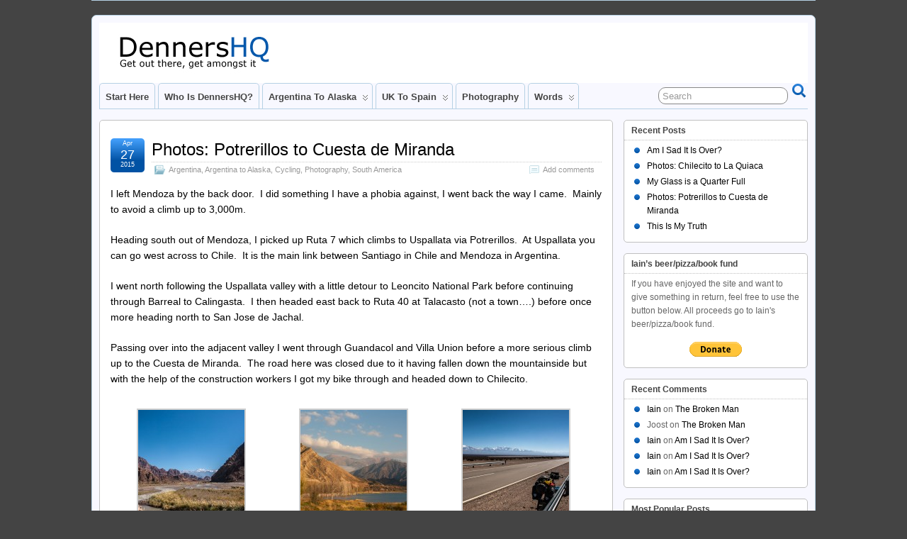

--- FILE ---
content_type: text/html; charset=UTF-8
request_url: http://dennershq.com/photography/photos-potrerillos-to-cuesta-de-miranda/
body_size: 66261
content:
<!DOCTYPE html>
<!--[if IE 6]> <html id="ie6" lang="en-US"> <![endif]-->
<!--[if IE 7]> <html id="ie7" lang="en-US"> <![endif]-->
<!--[if IE 8]> <html id="ie8" lang="en-US"> <![endif]-->
<!--[if !(IE 6) | !(IE 7) | !(IE 8)]><!--> <html lang="en-US"> <!--<![endif]-->

<head>
	<meta charset="UTF-8" />
	<link rel="pingback" href="http://dennershq.com/xmlrpc.php" />

	<!--[if lt IE 9]>
	<script src="http://dennershq.com/wp-content/themes/suffusion/scripts/html5.js" type="text/javascript"></script>
	<![endif]-->
<title>Photos: Potrerillos to Cuesta de Miranda &#8211; DennersHQ</title>
<meta name='robots' content='max-image-preview:large' />
	<style>img:is([sizes="auto" i], [sizes^="auto," i]) { contain-intrinsic-size: 3000px 1500px }</style>
	<link rel='dns-prefetch' href='//stats.wp.com' />
<link rel="alternate" type="application/rss+xml" title="DennersHQ &raquo; Feed" href="http://dennershq.com/feed/" />
<link rel="alternate" type="application/rss+xml" title="DennersHQ &raquo; Comments Feed" href="http://dennershq.com/comments/feed/" />
<link rel="alternate" type="application/rss+xml" title="DennersHQ &raquo; Photos: Potrerillos to Cuesta de Miranda Comments Feed" href="http://dennershq.com/photography/photos-potrerillos-to-cuesta-de-miranda/feed/" />
<script type="text/javascript">
/* <![CDATA[ */
window._wpemojiSettings = {"baseUrl":"https:\/\/s.w.org\/images\/core\/emoji\/15.0.3\/72x72\/","ext":".png","svgUrl":"https:\/\/s.w.org\/images\/core\/emoji\/15.0.3\/svg\/","svgExt":".svg","source":{"concatemoji":"http:\/\/dennershq.com\/wp-includes\/js\/wp-emoji-release.min.js?ver=6.7.4"}};
/*! This file is auto-generated */
!function(i,n){var o,s,e;function c(e){try{var t={supportTests:e,timestamp:(new Date).valueOf()};sessionStorage.setItem(o,JSON.stringify(t))}catch(e){}}function p(e,t,n){e.clearRect(0,0,e.canvas.width,e.canvas.height),e.fillText(t,0,0);var t=new Uint32Array(e.getImageData(0,0,e.canvas.width,e.canvas.height).data),r=(e.clearRect(0,0,e.canvas.width,e.canvas.height),e.fillText(n,0,0),new Uint32Array(e.getImageData(0,0,e.canvas.width,e.canvas.height).data));return t.every(function(e,t){return e===r[t]})}function u(e,t,n){switch(t){case"flag":return n(e,"\ud83c\udff3\ufe0f\u200d\u26a7\ufe0f","\ud83c\udff3\ufe0f\u200b\u26a7\ufe0f")?!1:!n(e,"\ud83c\uddfa\ud83c\uddf3","\ud83c\uddfa\u200b\ud83c\uddf3")&&!n(e,"\ud83c\udff4\udb40\udc67\udb40\udc62\udb40\udc65\udb40\udc6e\udb40\udc67\udb40\udc7f","\ud83c\udff4\u200b\udb40\udc67\u200b\udb40\udc62\u200b\udb40\udc65\u200b\udb40\udc6e\u200b\udb40\udc67\u200b\udb40\udc7f");case"emoji":return!n(e,"\ud83d\udc26\u200d\u2b1b","\ud83d\udc26\u200b\u2b1b")}return!1}function f(e,t,n){var r="undefined"!=typeof WorkerGlobalScope&&self instanceof WorkerGlobalScope?new OffscreenCanvas(300,150):i.createElement("canvas"),a=r.getContext("2d",{willReadFrequently:!0}),o=(a.textBaseline="top",a.font="600 32px Arial",{});return e.forEach(function(e){o[e]=t(a,e,n)}),o}function t(e){var t=i.createElement("script");t.src=e,t.defer=!0,i.head.appendChild(t)}"undefined"!=typeof Promise&&(o="wpEmojiSettingsSupports",s=["flag","emoji"],n.supports={everything:!0,everythingExceptFlag:!0},e=new Promise(function(e){i.addEventListener("DOMContentLoaded",e,{once:!0})}),new Promise(function(t){var n=function(){try{var e=JSON.parse(sessionStorage.getItem(o));if("object"==typeof e&&"number"==typeof e.timestamp&&(new Date).valueOf()<e.timestamp+604800&&"object"==typeof e.supportTests)return e.supportTests}catch(e){}return null}();if(!n){if("undefined"!=typeof Worker&&"undefined"!=typeof OffscreenCanvas&&"undefined"!=typeof URL&&URL.createObjectURL&&"undefined"!=typeof Blob)try{var e="postMessage("+f.toString()+"("+[JSON.stringify(s),u.toString(),p.toString()].join(",")+"));",r=new Blob([e],{type:"text/javascript"}),a=new Worker(URL.createObjectURL(r),{name:"wpTestEmojiSupports"});return void(a.onmessage=function(e){c(n=e.data),a.terminate(),t(n)})}catch(e){}c(n=f(s,u,p))}t(n)}).then(function(e){for(var t in e)n.supports[t]=e[t],n.supports.everything=n.supports.everything&&n.supports[t],"flag"!==t&&(n.supports.everythingExceptFlag=n.supports.everythingExceptFlag&&n.supports[t]);n.supports.everythingExceptFlag=n.supports.everythingExceptFlag&&!n.supports.flag,n.DOMReady=!1,n.readyCallback=function(){n.DOMReady=!0}}).then(function(){return e}).then(function(){var e;n.supports.everything||(n.readyCallback(),(e=n.source||{}).concatemoji?t(e.concatemoji):e.wpemoji&&e.twemoji&&(t(e.twemoji),t(e.wpemoji)))}))}((window,document),window._wpemojiSettings);
/* ]]> */
</script>
<style id='wp-emoji-styles-inline-css' type='text/css'>

	img.wp-smiley, img.emoji {
		display: inline !important;
		border: none !important;
		box-shadow: none !important;
		height: 1em !important;
		width: 1em !important;
		margin: 0 0.07em !important;
		vertical-align: -0.1em !important;
		background: none !important;
		padding: 0 !important;
	}
</style>
<link rel='stylesheet' id='wp-block-library-css' href='http://dennershq.com/wp-includes/css/dist/block-library/style.min.css?ver=6.7.4' type='text/css' media='all' />
<link rel='stylesheet' id='mediaelement-css' href='http://dennershq.com/wp-includes/js/mediaelement/mediaelementplayer-legacy.min.css?ver=4.2.17' type='text/css' media='all' />
<link rel='stylesheet' id='wp-mediaelement-css' href='http://dennershq.com/wp-includes/js/mediaelement/wp-mediaelement.min.css?ver=6.7.4' type='text/css' media='all' />
<style id='jetpack-sharing-buttons-style-inline-css' type='text/css'>
.jetpack-sharing-buttons__services-list{display:flex;flex-direction:row;flex-wrap:wrap;gap:0;list-style-type:none;margin:5px;padding:0}.jetpack-sharing-buttons__services-list.has-small-icon-size{font-size:12px}.jetpack-sharing-buttons__services-list.has-normal-icon-size{font-size:16px}.jetpack-sharing-buttons__services-list.has-large-icon-size{font-size:24px}.jetpack-sharing-buttons__services-list.has-huge-icon-size{font-size:36px}@media print{.jetpack-sharing-buttons__services-list{display:none!important}}.editor-styles-wrapper .wp-block-jetpack-sharing-buttons{gap:0;padding-inline-start:0}ul.jetpack-sharing-buttons__services-list.has-background{padding:1.25em 2.375em}
</style>
<style id='classic-theme-styles-inline-css' type='text/css'>
/*! This file is auto-generated */
.wp-block-button__link{color:#fff;background-color:#32373c;border-radius:9999px;box-shadow:none;text-decoration:none;padding:calc(.667em + 2px) calc(1.333em + 2px);font-size:1.125em}.wp-block-file__button{background:#32373c;color:#fff;text-decoration:none}
</style>
<style id='global-styles-inline-css' type='text/css'>
:root{--wp--preset--aspect-ratio--square: 1;--wp--preset--aspect-ratio--4-3: 4/3;--wp--preset--aspect-ratio--3-4: 3/4;--wp--preset--aspect-ratio--3-2: 3/2;--wp--preset--aspect-ratio--2-3: 2/3;--wp--preset--aspect-ratio--16-9: 16/9;--wp--preset--aspect-ratio--9-16: 9/16;--wp--preset--color--black: #000000;--wp--preset--color--cyan-bluish-gray: #abb8c3;--wp--preset--color--white: #ffffff;--wp--preset--color--pale-pink: #f78da7;--wp--preset--color--vivid-red: #cf2e2e;--wp--preset--color--luminous-vivid-orange: #ff6900;--wp--preset--color--luminous-vivid-amber: #fcb900;--wp--preset--color--light-green-cyan: #7bdcb5;--wp--preset--color--vivid-green-cyan: #00d084;--wp--preset--color--pale-cyan-blue: #8ed1fc;--wp--preset--color--vivid-cyan-blue: #0693e3;--wp--preset--color--vivid-purple: #9b51e0;--wp--preset--gradient--vivid-cyan-blue-to-vivid-purple: linear-gradient(135deg,rgba(6,147,227,1) 0%,rgb(155,81,224) 100%);--wp--preset--gradient--light-green-cyan-to-vivid-green-cyan: linear-gradient(135deg,rgb(122,220,180) 0%,rgb(0,208,130) 100%);--wp--preset--gradient--luminous-vivid-amber-to-luminous-vivid-orange: linear-gradient(135deg,rgba(252,185,0,1) 0%,rgba(255,105,0,1) 100%);--wp--preset--gradient--luminous-vivid-orange-to-vivid-red: linear-gradient(135deg,rgba(255,105,0,1) 0%,rgb(207,46,46) 100%);--wp--preset--gradient--very-light-gray-to-cyan-bluish-gray: linear-gradient(135deg,rgb(238,238,238) 0%,rgb(169,184,195) 100%);--wp--preset--gradient--cool-to-warm-spectrum: linear-gradient(135deg,rgb(74,234,220) 0%,rgb(151,120,209) 20%,rgb(207,42,186) 40%,rgb(238,44,130) 60%,rgb(251,105,98) 80%,rgb(254,248,76) 100%);--wp--preset--gradient--blush-light-purple: linear-gradient(135deg,rgb(255,206,236) 0%,rgb(152,150,240) 100%);--wp--preset--gradient--blush-bordeaux: linear-gradient(135deg,rgb(254,205,165) 0%,rgb(254,45,45) 50%,rgb(107,0,62) 100%);--wp--preset--gradient--luminous-dusk: linear-gradient(135deg,rgb(255,203,112) 0%,rgb(199,81,192) 50%,rgb(65,88,208) 100%);--wp--preset--gradient--pale-ocean: linear-gradient(135deg,rgb(255,245,203) 0%,rgb(182,227,212) 50%,rgb(51,167,181) 100%);--wp--preset--gradient--electric-grass: linear-gradient(135deg,rgb(202,248,128) 0%,rgb(113,206,126) 100%);--wp--preset--gradient--midnight: linear-gradient(135deg,rgb(2,3,129) 0%,rgb(40,116,252) 100%);--wp--preset--font-size--small: 13px;--wp--preset--font-size--medium: 20px;--wp--preset--font-size--large: 36px;--wp--preset--font-size--x-large: 42px;--wp--preset--spacing--20: 0.44rem;--wp--preset--spacing--30: 0.67rem;--wp--preset--spacing--40: 1rem;--wp--preset--spacing--50: 1.5rem;--wp--preset--spacing--60: 2.25rem;--wp--preset--spacing--70: 3.38rem;--wp--preset--spacing--80: 5.06rem;--wp--preset--shadow--natural: 6px 6px 9px rgba(0, 0, 0, 0.2);--wp--preset--shadow--deep: 12px 12px 50px rgba(0, 0, 0, 0.4);--wp--preset--shadow--sharp: 6px 6px 0px rgba(0, 0, 0, 0.2);--wp--preset--shadow--outlined: 6px 6px 0px -3px rgba(255, 255, 255, 1), 6px 6px rgba(0, 0, 0, 1);--wp--preset--shadow--crisp: 6px 6px 0px rgba(0, 0, 0, 1);}:where(.is-layout-flex){gap: 0.5em;}:where(.is-layout-grid){gap: 0.5em;}body .is-layout-flex{display: flex;}.is-layout-flex{flex-wrap: wrap;align-items: center;}.is-layout-flex > :is(*, div){margin: 0;}body .is-layout-grid{display: grid;}.is-layout-grid > :is(*, div){margin: 0;}:where(.wp-block-columns.is-layout-flex){gap: 2em;}:where(.wp-block-columns.is-layout-grid){gap: 2em;}:where(.wp-block-post-template.is-layout-flex){gap: 1.25em;}:where(.wp-block-post-template.is-layout-grid){gap: 1.25em;}.has-black-color{color: var(--wp--preset--color--black) !important;}.has-cyan-bluish-gray-color{color: var(--wp--preset--color--cyan-bluish-gray) !important;}.has-white-color{color: var(--wp--preset--color--white) !important;}.has-pale-pink-color{color: var(--wp--preset--color--pale-pink) !important;}.has-vivid-red-color{color: var(--wp--preset--color--vivid-red) !important;}.has-luminous-vivid-orange-color{color: var(--wp--preset--color--luminous-vivid-orange) !important;}.has-luminous-vivid-amber-color{color: var(--wp--preset--color--luminous-vivid-amber) !important;}.has-light-green-cyan-color{color: var(--wp--preset--color--light-green-cyan) !important;}.has-vivid-green-cyan-color{color: var(--wp--preset--color--vivid-green-cyan) !important;}.has-pale-cyan-blue-color{color: var(--wp--preset--color--pale-cyan-blue) !important;}.has-vivid-cyan-blue-color{color: var(--wp--preset--color--vivid-cyan-blue) !important;}.has-vivid-purple-color{color: var(--wp--preset--color--vivid-purple) !important;}.has-black-background-color{background-color: var(--wp--preset--color--black) !important;}.has-cyan-bluish-gray-background-color{background-color: var(--wp--preset--color--cyan-bluish-gray) !important;}.has-white-background-color{background-color: var(--wp--preset--color--white) !important;}.has-pale-pink-background-color{background-color: var(--wp--preset--color--pale-pink) !important;}.has-vivid-red-background-color{background-color: var(--wp--preset--color--vivid-red) !important;}.has-luminous-vivid-orange-background-color{background-color: var(--wp--preset--color--luminous-vivid-orange) !important;}.has-luminous-vivid-amber-background-color{background-color: var(--wp--preset--color--luminous-vivid-amber) !important;}.has-light-green-cyan-background-color{background-color: var(--wp--preset--color--light-green-cyan) !important;}.has-vivid-green-cyan-background-color{background-color: var(--wp--preset--color--vivid-green-cyan) !important;}.has-pale-cyan-blue-background-color{background-color: var(--wp--preset--color--pale-cyan-blue) !important;}.has-vivid-cyan-blue-background-color{background-color: var(--wp--preset--color--vivid-cyan-blue) !important;}.has-vivid-purple-background-color{background-color: var(--wp--preset--color--vivid-purple) !important;}.has-black-border-color{border-color: var(--wp--preset--color--black) !important;}.has-cyan-bluish-gray-border-color{border-color: var(--wp--preset--color--cyan-bluish-gray) !important;}.has-white-border-color{border-color: var(--wp--preset--color--white) !important;}.has-pale-pink-border-color{border-color: var(--wp--preset--color--pale-pink) !important;}.has-vivid-red-border-color{border-color: var(--wp--preset--color--vivid-red) !important;}.has-luminous-vivid-orange-border-color{border-color: var(--wp--preset--color--luminous-vivid-orange) !important;}.has-luminous-vivid-amber-border-color{border-color: var(--wp--preset--color--luminous-vivid-amber) !important;}.has-light-green-cyan-border-color{border-color: var(--wp--preset--color--light-green-cyan) !important;}.has-vivid-green-cyan-border-color{border-color: var(--wp--preset--color--vivid-green-cyan) !important;}.has-pale-cyan-blue-border-color{border-color: var(--wp--preset--color--pale-cyan-blue) !important;}.has-vivid-cyan-blue-border-color{border-color: var(--wp--preset--color--vivid-cyan-blue) !important;}.has-vivid-purple-border-color{border-color: var(--wp--preset--color--vivid-purple) !important;}.has-vivid-cyan-blue-to-vivid-purple-gradient-background{background: var(--wp--preset--gradient--vivid-cyan-blue-to-vivid-purple) !important;}.has-light-green-cyan-to-vivid-green-cyan-gradient-background{background: var(--wp--preset--gradient--light-green-cyan-to-vivid-green-cyan) !important;}.has-luminous-vivid-amber-to-luminous-vivid-orange-gradient-background{background: var(--wp--preset--gradient--luminous-vivid-amber-to-luminous-vivid-orange) !important;}.has-luminous-vivid-orange-to-vivid-red-gradient-background{background: var(--wp--preset--gradient--luminous-vivid-orange-to-vivid-red) !important;}.has-very-light-gray-to-cyan-bluish-gray-gradient-background{background: var(--wp--preset--gradient--very-light-gray-to-cyan-bluish-gray) !important;}.has-cool-to-warm-spectrum-gradient-background{background: var(--wp--preset--gradient--cool-to-warm-spectrum) !important;}.has-blush-light-purple-gradient-background{background: var(--wp--preset--gradient--blush-light-purple) !important;}.has-blush-bordeaux-gradient-background{background: var(--wp--preset--gradient--blush-bordeaux) !important;}.has-luminous-dusk-gradient-background{background: var(--wp--preset--gradient--luminous-dusk) !important;}.has-pale-ocean-gradient-background{background: var(--wp--preset--gradient--pale-ocean) !important;}.has-electric-grass-gradient-background{background: var(--wp--preset--gradient--electric-grass) !important;}.has-midnight-gradient-background{background: var(--wp--preset--gradient--midnight) !important;}.has-small-font-size{font-size: var(--wp--preset--font-size--small) !important;}.has-medium-font-size{font-size: var(--wp--preset--font-size--medium) !important;}.has-large-font-size{font-size: var(--wp--preset--font-size--large) !important;}.has-x-large-font-size{font-size: var(--wp--preset--font-size--x-large) !important;}
:where(.wp-block-post-template.is-layout-flex){gap: 1.25em;}:where(.wp-block-post-template.is-layout-grid){gap: 1.25em;}
:where(.wp-block-columns.is-layout-flex){gap: 2em;}:where(.wp-block-columns.is-layout-grid){gap: 2em;}
:root :where(.wp-block-pullquote){font-size: 1.5em;line-height: 1.6;}
</style>
<link rel='stylesheet' id='suffusion-theme-css' href='http://dennershq.com/wp-content/themes/suffusion/style.css?ver=4.4.9' type='text/css' media='all' />
<link rel='stylesheet' id='suffusion-theme-skin-1-css' href='http://dennershq.com/wp-content/themes/suffusion/skins/light-theme-royal-blue/skin.css?ver=4.4.9' type='text/css' media='all' />
<!--[if !IE]>--><link rel='stylesheet' id='suffusion-rounded-css' href='http://dennershq.com/wp-content/themes/suffusion/rounded-corners.css?ver=4.4.9' type='text/css' media='all' />
<!--<![endif]-->
<!--[if gt IE 8]><link rel='stylesheet' id='suffusion-rounded-css' href='http://dennershq.com/wp-content/themes/suffusion/rounded-corners.css?ver=4.4.9' type='text/css' media='all' />
<![endif]-->
<!--[if lt IE 8]><link rel='stylesheet' id='suffusion-ie-css' href='http://dennershq.com/wp-content/themes/suffusion/ie-fix.css?ver=4.4.9' type='text/css' media='all' />
<![endif]-->
<link rel='stylesheet' id='suffusion-generated-css' href='http://dennershq.com/wp-content/uploads/suffusion/custom-styles.css?ver=4.4.9' type='text/css' media='all' />
<style id='akismet-widget-style-inline-css' type='text/css'>

			.a-stats {
				--akismet-color-mid-green: #357b49;
				--akismet-color-white: #fff;
				--akismet-color-light-grey: #f6f7f7;

				max-width: 350px;
				width: auto;
			}

			.a-stats * {
				all: unset;
				box-sizing: border-box;
			}

			.a-stats strong {
				font-weight: 600;
			}

			.a-stats a.a-stats__link,
			.a-stats a.a-stats__link:visited,
			.a-stats a.a-stats__link:active {
				background: var(--akismet-color-mid-green);
				border: none;
				box-shadow: none;
				border-radius: 8px;
				color: var(--akismet-color-white);
				cursor: pointer;
				display: block;
				font-family: -apple-system, BlinkMacSystemFont, 'Segoe UI', 'Roboto', 'Oxygen-Sans', 'Ubuntu', 'Cantarell', 'Helvetica Neue', sans-serif;
				font-weight: 500;
				padding: 12px;
				text-align: center;
				text-decoration: none;
				transition: all 0.2s ease;
			}

			/* Extra specificity to deal with TwentyTwentyOne focus style */
			.widget .a-stats a.a-stats__link:focus {
				background: var(--akismet-color-mid-green);
				color: var(--akismet-color-white);
				text-decoration: none;
			}

			.a-stats a.a-stats__link:hover {
				filter: brightness(110%);
				box-shadow: 0 4px 12px rgba(0, 0, 0, 0.06), 0 0 2px rgba(0, 0, 0, 0.16);
			}

			.a-stats .count {
				color: var(--akismet-color-white);
				display: block;
				font-size: 1.5em;
				line-height: 1.4;
				padding: 0 13px;
				white-space: nowrap;
			}
		
</style>
<script type="text/javascript" src="http://dennershq.com/wp-includes/js/jquery/jquery.min.js?ver=3.7.1" id="jquery-core-js"></script>
<script type="text/javascript" src="http://dennershq.com/wp-includes/js/jquery/jquery-migrate.min.js?ver=3.4.1" id="jquery-migrate-js"></script>
<script type="text/javascript" id="suffusion-js-extra">
/* <![CDATA[ */
var Suffusion_JS = {"wrapper_width_type_page_template_1l_sidebar_php":"fixed","wrapper_max_width_page_template_1l_sidebar_php":"1200","wrapper_min_width_page_template_1l_sidebar_php":"600","wrapper_orig_width_page_template_1l_sidebar_php":"75","wrapper_width_type_page_template_1r_sidebar_php":"fixed","wrapper_max_width_page_template_1r_sidebar_php":"1200","wrapper_min_width_page_template_1r_sidebar_php":"600","wrapper_orig_width_page_template_1r_sidebar_php":"75","wrapper_width_type_page_template_1l1r_sidebar_php":"fixed","wrapper_max_width_page_template_1l1r_sidebar_php":"1200","wrapper_min_width_page_template_1l1r_sidebar_php":"600","wrapper_orig_width_page_template_1l1r_sidebar_php":"75","wrapper_width_type_page_template_2l_sidebars_php":"fixed","wrapper_max_width_page_template_2l_sidebars_php":"1200","wrapper_min_width_page_template_2l_sidebars_php":"600","wrapper_orig_width_page_template_2l_sidebars_php":"75","wrapper_width_type_page_template_2r_sidebars_php":"fixed","wrapper_max_width_page_template_2r_sidebars_php":"1200","wrapper_min_width_page_template_2r_sidebars_php":"600","wrapper_orig_width_page_template_2r_sidebars_php":"75","wrapper_width_type":"fixed","wrapper_max_width":"1200","wrapper_min_width":"600","wrapper_orig_width":"75","wrapper_width_type_page_template_no_sidebars_php":"fixed","wrapper_max_width_page_template_no_sidebars_php":"1200","wrapper_min_width_page_template_no_sidebars_php":"600","wrapper_orig_width_page_template_no_sidebars_php":"75","suf_featured_interval":"4000","suf_featured_transition_speed":"1000","suf_featured_fx":"fade","suf_featured_pause":"Pause","suf_featured_resume":"Resume","suf_featured_sync":"0","suf_featured_pager_style":"numbers","suf_nav_delay":"500","suf_nav_effect":"fade","suf_navt_delay":"500","suf_navt_effect":"fade","suf_jq_masonry_enabled":"disabled","suf_fix_aspect_ratio":"preserve","suf_show_drop_caps":""};
/* ]]> */
</script>
<script type="text/javascript" src="http://dennershq.com/wp-content/themes/suffusion/scripts/suffusion.js?ver=4.4.9" id="suffusion-js"></script>
<link rel="https://api.w.org/" href="http://dennershq.com/wp-json/" /><link rel="alternate" title="JSON" type="application/json" href="http://dennershq.com/wp-json/wp/v2/posts/2289" /><link rel="EditURI" type="application/rsd+xml" title="RSD" href="http://dennershq.com/xmlrpc.php?rsd" />
<link rel="canonical" href="http://dennershq.com/photography/photos-potrerillos-to-cuesta-de-miranda/" />
<link rel='shortlink' href='http://dennershq.com/?p=2289' />
<link rel="alternate" title="oEmbed (JSON)" type="application/json+oembed" href="http://dennershq.com/wp-json/oembed/1.0/embed?url=http%3A%2F%2Fdennershq.com%2Fphotography%2Fphotos-potrerillos-to-cuesta-de-miranda%2F" />
<link rel="alternate" title="oEmbed (XML)" type="text/xml+oembed" href="http://dennershq.com/wp-json/oembed/1.0/embed?url=http%3A%2F%2Fdennershq.com%2Fphotography%2Fphotos-potrerillos-to-cuesta-de-miranda%2F&#038;format=xml" />
	<style>img#wpstats{display:none}</style>
		<!-- Start Additional Feeds -->
<!-- End Additional Feeds -->
<style type="text/css">.recentcomments a{display:inline !important;padding:0 !important;margin:0 !important;}</style><style type="text/css">
		#header-container.custom-header {
		background-image: url(http://dennershq.com/wp-content/uploads/2013/09/DennersHQ-Logo-banner.jpg);
	}
			.custom-header .blogtitle a,
	.custom-header .description {
		position: absolute !important;
		clip: rect(1px 1px 1px 1px); /* IE6, IE7 */
		clip: rect(1px, 1px, 1px, 1px);
	}
		</style>
<!-- location header -->
</head>

<body class="post-template-default single single-post postid-2289 single-format-standard light-theme-royal-blue suffusion-custom preset-1000px device-desktop">
    			<nav id='nav-top' class='tab fix'>
		<div class='col-control left'>
		</div><!-- /.col-control -->
	</nav><!-- /#nav-top -->
		<div id="wrapper" class="fix">
					<div id="header-container" class="custom-header fix">
					<header id="header" class="fix">
			<h2 class="blogtitle hidden"><a href="http://dennershq.com"><img src='http://dennershq.com/wp-content/uploads/2013/09/DennersHQ-Logo-banner2.jpg' alt='DennersHQ'/></a></h2>
		<div class="description left">Get out there, get amongst it</div>
    </header><!-- /header -->
 	<nav id="nav" class="tab fix">
		<div class='col-control left'>
	<!-- right-header-widgets -->
	<div id="right-header-widgets" class="warea">
	
<form method="get" class="searchform " action="http://dennershq.com/">
	<input type="text" name="s" class="searchfield"
			value="Search"
			onfocus="if (this.value == 'Search') {this.value = '';}"
			onblur="if (this.value == '') {this.value = 'Search';}"
			/>
	<input type="submit" class="searchsubmit" value="" name="searchsubmit" />
</form>
	</div>
	<!-- /right-header-widgets -->
<ul class='sf-menu'>
<li id="menu-item-1517" class="menu-item menu-item-type-post_type menu-item-object-page menu-item-home menu-item-1517 dd-tab"><a href="http://dennershq.com/">Start Here</a></li>
<li id="menu-item-85" class="menu-item menu-item-type-post_type menu-item-object-page menu-item-85 dd-tab"><a href="http://dennershq.com/about/">Who is DennersHQ?</a></li>
<li id="menu-item-1909" class="menu-item menu-item-type-post_type menu-item-object-page menu-item-has-children menu-item-1909 dd-tab"><a href="http://dennershq.com/argentina-alaska/">Argentina to Alaska</a>
<ul class="sub-menu">
	<li id="menu-item-1876" class="menu-item menu-item-type-taxonomy menu-item-object-category current-post-ancestor current-menu-parent current-post-parent menu-item-1876"><a href="http://dennershq.com/category/argentina-to-alaska/">The Story</a></li>
</ul>
</li>
<li id="menu-item-1905" class="menu-item menu-item-type-post_type menu-item-object-page menu-item-has-children menu-item-1905 dd-tab"><a href="http://dennershq.com/uk-spain/">UK to Spain</a>
<ul class="sub-menu">
	<li id="menu-item-1511" class="menu-item menu-item-type-taxonomy menu-item-object-category menu-item-1511"><a href="http://dennershq.com/category/uk-to-spain/">The Story</a></li>
</ul>
</li>
<li id="menu-item-397" class="menu-item menu-item-type-taxonomy menu-item-object-category current-post-ancestor current-menu-parent current-post-parent menu-item-397 dd-tab"><a href="http://dennershq.com/category/photography/">Photography</a></li>
<li id="menu-item-1596" class="menu-item menu-item-type-post_type menu-item-object-page menu-item-has-children menu-item-1596 dd-tab"><a href="#">Words</a>
<ul class="sub-menu">
	<li id="menu-item-1593" class="menu-item menu-item-type-post_type menu-item-object-page menu-item-1593"><a href="http://dennershq.com/words/books-have-read/">Books I Have Read</a></li>
</ul>
</li>

</ul>
		</div><!-- /col-control -->
	</nav><!-- /nav -->
			</div><!-- //#header-container -->
			<div id="container" class="fix">
				    <div id="main-col">
		  	<div id="content">
	<article class="post-2289 post type-post status-publish format-standard hentry category-argentina category-argentina-to-alaska category-cycling category-photography category-south-america-2 category-92-id category-87-id category-103-id category-60-id category-76-id full-content meta-position-corners fix" id="post-2289">
<header class='post-header title-container fix'>
	<div class="title">
		<h1 class="posttitle"><a href='http://dennershq.com/photography/photos-potrerillos-to-cuesta-de-miranda/' class='entry-title' rel='bookmark' title='Photos: Potrerillos to Cuesta de Miranda' >Photos: Potrerillos to Cuesta de Miranda</a></h1>
		<div class="postdata fix">
					<span class="category"><span class="icon">&nbsp;</span><a href="http://dennershq.com/category/south-america-2/argentina/" rel="category tag">Argentina</a>, <a href="http://dennershq.com/category/argentina-to-alaska/" rel="category tag">Argentina to Alaska</a>, <a href="http://dennershq.com/category/cycling/" rel="category tag">Cycling</a>, <a href="http://dennershq.com/category/photography/" rel="category tag">Photography</a>, <a href="http://dennershq.com/category/south-america-2/" rel="category tag">South America</a></span>
							<span class="comments"><span class="icon">&nbsp;</span><a href="#respond">Add comments</a></span>
					</div><!-- /.postdata -->
		</div><!-- /.title -->
		<div class="date"><span class="month">Apr</span> <span
			class="day">27</span><span class="year">2015</span></div>
	</header><!-- /.title-container -->
	<span class='post-format-icon'>&nbsp;</span><span class='updated' title='2015-04-27T17:27:55+01:00'></span>		<div class="entry-container fix">
			<div class="entry fix">
<p>I left Mendoza by the back door.  I did something I have a phobia against, I went back the way I came.  Mainly to avoid a climb up to 3,000m.</p>
<p>Heading south out of Mendoza, I picked up Ruta 7 which climbs to Uspallata via Potrerillos.  At Uspallata you can go west across to Chile.  It is the main link between Santiago in Chile and Mendoza in Argentina.</p>
<p>I went north following the Uspallata valley with a little detour to Leoncito National Park before continuing through Barreal to Calingasta.  I then headed east back to Ruta 40 at Talacasto (not a town&#8230;.) before once more heading north to San Jose de Jachal.</p>
<p>Passing over into the adjacent valley I went through Guandacol and Villa Union before a more serious climb up to the Cuesta de Miranda.  The road here was closed due to it having fallen down the mountainside but with the help of the construction workers I got my bike through and headed down to Chilecito.</p>

		<style type="text/css">
			#gallery-1 {
				margin: auto;
			}
			#gallery-1 .gallery-item {
				float: left;
				margin-top: 10px;
				text-align: center;
				width: 33%;
			}
			#gallery-1 img {
				border: 2px solid #cfcfcf;
			}
			#gallery-1 .gallery-caption {
				margin-left: 0;
			}
			/* see gallery_shortcode() in wp-includes/media.php */
		</style>
		<div id='gallery-1' class='gallery galleryid-2289 gallery-columns-3 gallery-size-thumbnail'><dl class='gallery-item'>
			<dt class='gallery-icon landscape'>
				<a href='http://dennershq.com/photography/photos-potrerillos-to-cuesta-de-miranda/attachment/water-in-a-river-ruta-7-towards-uspallata/'><img decoding="async" width="150" height="150" src="http://dennershq.com/wp-content/uploads/2015/04/water-in-a-river-ruta-7-towards-uspallata-150x150.jpg" class="attachment-thumbnail size-thumbnail" alt="" srcset="http://dennershq.com/wp-content/uploads/2015/04/water-in-a-river-ruta-7-towards-uspallata-150x150.jpg 150w, http://dennershq.com/wp-content/uploads/2015/04/water-in-a-river-ruta-7-towards-uspallata-96x96.jpg 96w, http://dennershq.com/wp-content/uploads/2015/04/water-in-a-river-ruta-7-towards-uspallata-24x24.jpg 24w, http://dennershq.com/wp-content/uploads/2015/04/water-in-a-river-ruta-7-towards-uspallata-36x36.jpg 36w, http://dennershq.com/wp-content/uploads/2015/04/water-in-a-river-ruta-7-towards-uspallata-48x48.jpg 48w, http://dennershq.com/wp-content/uploads/2015/04/water-in-a-river-ruta-7-towards-uspallata-64x64.jpg 64w" sizes="(max-width: 150px) 100vw, 150px" loading="eager" /></a>
			</dt></dl><dl class='gallery-item'>
			<dt class='gallery-icon landscape'>
				<a href='http://dennershq.com/photography/photos-potrerillos-to-cuesta-de-miranda/attachment/lago-next-to-portrerillos/'><img decoding="async" width="150" height="150" src="http://dennershq.com/wp-content/uploads/2015/04/lago-next-to-portrerillos-150x150.jpg" class="attachment-thumbnail size-thumbnail" alt="" srcset="http://dennershq.com/wp-content/uploads/2015/04/lago-next-to-portrerillos-150x150.jpg 150w, http://dennershq.com/wp-content/uploads/2015/04/lago-next-to-portrerillos-96x96.jpg 96w, http://dennershq.com/wp-content/uploads/2015/04/lago-next-to-portrerillos-24x24.jpg 24w, http://dennershq.com/wp-content/uploads/2015/04/lago-next-to-portrerillos-36x36.jpg 36w, http://dennershq.com/wp-content/uploads/2015/04/lago-next-to-portrerillos-48x48.jpg 48w, http://dennershq.com/wp-content/uploads/2015/04/lago-next-to-portrerillos-64x64.jpg 64w" sizes="(max-width: 150px) 100vw, 150px" loading="eager" /></a>
			</dt></dl><dl class='gallery-item'>
			<dt class='gallery-icon landscape'>
				<a href='http://dennershq.com/photography/photos-potrerillos-to-cuesta-de-miranda/attachment/a-nothing-there-road-valle-de-uspallata/'><img decoding="async" width="150" height="150" src="http://dennershq.com/wp-content/uploads/2015/04/a-nothing-there-road-valle-de-uspallata-150x150.jpg" class="attachment-thumbnail size-thumbnail" alt="" srcset="http://dennershq.com/wp-content/uploads/2015/04/a-nothing-there-road-valle-de-uspallata-150x150.jpg 150w, http://dennershq.com/wp-content/uploads/2015/04/a-nothing-there-road-valle-de-uspallata-96x96.jpg 96w, http://dennershq.com/wp-content/uploads/2015/04/a-nothing-there-road-valle-de-uspallata-24x24.jpg 24w, http://dennershq.com/wp-content/uploads/2015/04/a-nothing-there-road-valle-de-uspallata-36x36.jpg 36w, http://dennershq.com/wp-content/uploads/2015/04/a-nothing-there-road-valle-de-uspallata-48x48.jpg 48w, http://dennershq.com/wp-content/uploads/2015/04/a-nothing-there-road-valle-de-uspallata-64x64.jpg 64w" sizes="(max-width: 150px) 100vw, 150px" loading="eager" /></a>
			</dt></dl><br style="clear: both" /><dl class='gallery-item'>
			<dt class='gallery-icon landscape'>
				<a href='http://dennershq.com/photography/photos-potrerillos-to-cuesta-de-miranda/attachment/stars-from-leoncito-np/'><img decoding="async" width="150" height="150" src="http://dennershq.com/wp-content/uploads/2015/04/stars-from-leoncito-NP-150x150.jpg" class="attachment-thumbnail size-thumbnail" alt="" srcset="http://dennershq.com/wp-content/uploads/2015/04/stars-from-leoncito-NP-150x150.jpg 150w, http://dennershq.com/wp-content/uploads/2015/04/stars-from-leoncito-NP-96x96.jpg 96w, http://dennershq.com/wp-content/uploads/2015/04/stars-from-leoncito-NP-24x24.jpg 24w, http://dennershq.com/wp-content/uploads/2015/04/stars-from-leoncito-NP-36x36.jpg 36w, http://dennershq.com/wp-content/uploads/2015/04/stars-from-leoncito-NP-48x48.jpg 48w, http://dennershq.com/wp-content/uploads/2015/04/stars-from-leoncito-NP-64x64.jpg 64w" sizes="(max-width: 150px) 100vw, 150px" loading="eager" /></a>
			</dt></dl><dl class='gallery-item'>
			<dt class='gallery-icon landscape'>
				<a href='http://dennershq.com/photography/photos-potrerillos-to-cuesta-de-miranda/attachment/ruta-149-just-out-of-calingasta/'><img decoding="async" width="150" height="150" src="http://dennershq.com/wp-content/uploads/2015/04/ruta-149-just-out-of-calingasta-150x150.jpg" class="attachment-thumbnail size-thumbnail" alt="" srcset="http://dennershq.com/wp-content/uploads/2015/04/ruta-149-just-out-of-calingasta-150x150.jpg 150w, http://dennershq.com/wp-content/uploads/2015/04/ruta-149-just-out-of-calingasta-96x96.jpg 96w, http://dennershq.com/wp-content/uploads/2015/04/ruta-149-just-out-of-calingasta-24x24.jpg 24w, http://dennershq.com/wp-content/uploads/2015/04/ruta-149-just-out-of-calingasta-36x36.jpg 36w, http://dennershq.com/wp-content/uploads/2015/04/ruta-149-just-out-of-calingasta-48x48.jpg 48w, http://dennershq.com/wp-content/uploads/2015/04/ruta-149-just-out-of-calingasta-64x64.jpg 64w" sizes="(max-width: 150px) 100vw, 150px" loading="eager" /></a>
			</dt></dl><dl class='gallery-item'>
			<dt class='gallery-icon landscape'>
				<a href='http://dennershq.com/photography/photos-potrerillos-to-cuesta-de-miranda/attachment/deserted-campground-leoncito-np/'><img decoding="async" width="150" height="150" src="http://dennershq.com/wp-content/uploads/2015/04/deserted-campground-leoncito-NP-150x150.jpg" class="attachment-thumbnail size-thumbnail" alt="" srcset="http://dennershq.com/wp-content/uploads/2015/04/deserted-campground-leoncito-NP-150x150.jpg 150w, http://dennershq.com/wp-content/uploads/2015/04/deserted-campground-leoncito-NP-96x96.jpg 96w, http://dennershq.com/wp-content/uploads/2015/04/deserted-campground-leoncito-NP-24x24.jpg 24w, http://dennershq.com/wp-content/uploads/2015/04/deserted-campground-leoncito-NP-36x36.jpg 36w, http://dennershq.com/wp-content/uploads/2015/04/deserted-campground-leoncito-NP-48x48.jpg 48w, http://dennershq.com/wp-content/uploads/2015/04/deserted-campground-leoncito-NP-64x64.jpg 64w" sizes="(max-width: 150px) 100vw, 150px" loading="eager" /></a>
			</dt></dl><br style="clear: both" /><dl class='gallery-item'>
			<dt class='gallery-icon landscape'>
				<a href='http://dennershq.com/photography/photos-potrerillos-to-cuesta-de-miranda/attachment/valley-road-from-calingasta-to-pachaco/'><img decoding="async" width="150" height="150" src="http://dennershq.com/wp-content/uploads/2015/04/valley-road-from-calingasta-to-pachaco-150x150.jpg" class="attachment-thumbnail size-thumbnail" alt="" srcset="http://dennershq.com/wp-content/uploads/2015/04/valley-road-from-calingasta-to-pachaco-150x150.jpg 150w, http://dennershq.com/wp-content/uploads/2015/04/valley-road-from-calingasta-to-pachaco-96x96.jpg 96w, http://dennershq.com/wp-content/uploads/2015/04/valley-road-from-calingasta-to-pachaco-24x24.jpg 24w, http://dennershq.com/wp-content/uploads/2015/04/valley-road-from-calingasta-to-pachaco-36x36.jpg 36w, http://dennershq.com/wp-content/uploads/2015/04/valley-road-from-calingasta-to-pachaco-48x48.jpg 48w, http://dennershq.com/wp-content/uploads/2015/04/valley-road-from-calingasta-to-pachaco-64x64.jpg 64w" sizes="(max-width: 150px) 100vw, 150px" loading="eager" /></a>
			</dt></dl><dl class='gallery-item'>
			<dt class='gallery-icon landscape'>
				<a href='http://dennershq.com/photography/photos-potrerillos-to-cuesta-de-miranda/attachment/camped-by-the-side-of-ruta-149-at-top-of-pass/'><img decoding="async" width="150" height="150" src="http://dennershq.com/wp-content/uploads/2015/04/camped-by-the-side-of-ruta-149-at-top-of-pass-150x150.jpg" class="attachment-thumbnail size-thumbnail" alt="" srcset="http://dennershq.com/wp-content/uploads/2015/04/camped-by-the-side-of-ruta-149-at-top-of-pass-150x150.jpg 150w, http://dennershq.com/wp-content/uploads/2015/04/camped-by-the-side-of-ruta-149-at-top-of-pass-96x96.jpg 96w, http://dennershq.com/wp-content/uploads/2015/04/camped-by-the-side-of-ruta-149-at-top-of-pass-24x24.jpg 24w, http://dennershq.com/wp-content/uploads/2015/04/camped-by-the-side-of-ruta-149-at-top-of-pass-36x36.jpg 36w, http://dennershq.com/wp-content/uploads/2015/04/camped-by-the-side-of-ruta-149-at-top-of-pass-48x48.jpg 48w, http://dennershq.com/wp-content/uploads/2015/04/camped-by-the-side-of-ruta-149-at-top-of-pass-64x64.jpg 64w" sizes="(max-width: 150px) 100vw, 150px" loading="eager" /></a>
			</dt></dl><dl class='gallery-item'>
			<dt class='gallery-icon landscape'>
				<a href='http://dennershq.com/photography/photos-potrerillos-to-cuesta-de-miranda/attachment/the-town-of-tucunuco/'><img decoding="async" width="150" height="150" src="http://dennershq.com/wp-content/uploads/2015/04/the-town-of-tucunuco-150x150.jpg" class="attachment-thumbnail size-thumbnail" alt="" srcset="http://dennershq.com/wp-content/uploads/2015/04/the-town-of-tucunuco-150x150.jpg 150w, http://dennershq.com/wp-content/uploads/2015/04/the-town-of-tucunuco-96x96.jpg 96w, http://dennershq.com/wp-content/uploads/2015/04/the-town-of-tucunuco-24x24.jpg 24w, http://dennershq.com/wp-content/uploads/2015/04/the-town-of-tucunuco-36x36.jpg 36w, http://dennershq.com/wp-content/uploads/2015/04/the-town-of-tucunuco-48x48.jpg 48w, http://dennershq.com/wp-content/uploads/2015/04/the-town-of-tucunuco-64x64.jpg 64w" sizes="(max-width: 150px) 100vw, 150px" loading="eager" /></a>
			</dt></dl><br style="clear: both" /><dl class='gallery-item'>
			<dt class='gallery-icon landscape'>
				<a href='http://dennershq.com/photography/photos-potrerillos-to-cuesta-de-miranda/attachment/morning-sky-towards-niquivil/'><img decoding="async" width="150" height="150" src="http://dennershq.com/wp-content/uploads/2015/04/morning-sky-towards-niquivil-150x150.jpg" class="attachment-thumbnail size-thumbnail" alt="" srcset="http://dennershq.com/wp-content/uploads/2015/04/morning-sky-towards-niquivil-150x150.jpg 150w, http://dennershq.com/wp-content/uploads/2015/04/morning-sky-towards-niquivil-96x96.jpg 96w, http://dennershq.com/wp-content/uploads/2015/04/morning-sky-towards-niquivil-24x24.jpg 24w, http://dennershq.com/wp-content/uploads/2015/04/morning-sky-towards-niquivil-36x36.jpg 36w, http://dennershq.com/wp-content/uploads/2015/04/morning-sky-towards-niquivil-48x48.jpg 48w, http://dennershq.com/wp-content/uploads/2015/04/morning-sky-towards-niquivil-64x64.jpg 64w" sizes="(max-width: 150px) 100vw, 150px" loading="eager" /></a>
			</dt></dl><dl class='gallery-item'>
			<dt class='gallery-icon landscape'>
				<a href='http://dennershq.com/photography/photos-potrerillos-to-cuesta-de-miranda/attachment/huaco-in-the-distance-en-route-from-sjdj/'><img decoding="async" width="150" height="150" src="http://dennershq.com/wp-content/uploads/2015/04/huaco-in-the-distance-en-route-from-SJdJ-150x150.jpg" class="attachment-thumbnail size-thumbnail" alt="" srcset="http://dennershq.com/wp-content/uploads/2015/04/huaco-in-the-distance-en-route-from-SJdJ-150x150.jpg 150w, http://dennershq.com/wp-content/uploads/2015/04/huaco-in-the-distance-en-route-from-SJdJ-96x96.jpg 96w, http://dennershq.com/wp-content/uploads/2015/04/huaco-in-the-distance-en-route-from-SJdJ-24x24.jpg 24w, http://dennershq.com/wp-content/uploads/2015/04/huaco-in-the-distance-en-route-from-SJdJ-36x36.jpg 36w, http://dennershq.com/wp-content/uploads/2015/04/huaco-in-the-distance-en-route-from-SJdJ-48x48.jpg 48w, http://dennershq.com/wp-content/uploads/2015/04/huaco-in-the-distance-en-route-from-SJdJ-64x64.jpg 64w" sizes="(max-width: 150px) 100vw, 150px" loading="eager" /></a>
			</dt></dl><dl class='gallery-item'>
			<dt class='gallery-icon landscape'>
				<a href='http://dennershq.com/photography/photos-potrerillos-to-cuesta-de-miranda/attachment/dust-storm-en-route-to-guadancol/'><img decoding="async" width="150" height="150" src="http://dennershq.com/wp-content/uploads/2015/04/dust-storm-en-route-to-guadancol-150x150.jpg" class="attachment-thumbnail size-thumbnail" alt="" srcset="http://dennershq.com/wp-content/uploads/2015/04/dust-storm-en-route-to-guadancol-150x150.jpg 150w, http://dennershq.com/wp-content/uploads/2015/04/dust-storm-en-route-to-guadancol-96x96.jpg 96w, http://dennershq.com/wp-content/uploads/2015/04/dust-storm-en-route-to-guadancol-24x24.jpg 24w, http://dennershq.com/wp-content/uploads/2015/04/dust-storm-en-route-to-guadancol-36x36.jpg 36w, http://dennershq.com/wp-content/uploads/2015/04/dust-storm-en-route-to-guadancol-48x48.jpg 48w, http://dennershq.com/wp-content/uploads/2015/04/dust-storm-en-route-to-guadancol-64x64.jpg 64w" sizes="(max-width: 150px) 100vw, 150px" loading="eager" /></a>
			</dt></dl><br style="clear: both" /><dl class='gallery-item'>
			<dt class='gallery-icon landscape'>
				<a href='http://dennershq.com/photography/photos-potrerillos-to-cuesta-de-miranda/attachment/heading-into-the-dust-storm-en-route-to-guadancol/'><img decoding="async" width="150" height="150" src="http://dennershq.com/wp-content/uploads/2015/04/heading-into-the-dust-storm-en-route-to-guadancol-150x150.jpg" class="attachment-thumbnail size-thumbnail" alt="" srcset="http://dennershq.com/wp-content/uploads/2015/04/heading-into-the-dust-storm-en-route-to-guadancol-150x150.jpg 150w, http://dennershq.com/wp-content/uploads/2015/04/heading-into-the-dust-storm-en-route-to-guadancol-96x96.jpg 96w, http://dennershq.com/wp-content/uploads/2015/04/heading-into-the-dust-storm-en-route-to-guadancol-24x24.jpg 24w, http://dennershq.com/wp-content/uploads/2015/04/heading-into-the-dust-storm-en-route-to-guadancol-36x36.jpg 36w, http://dennershq.com/wp-content/uploads/2015/04/heading-into-the-dust-storm-en-route-to-guadancol-48x48.jpg 48w, http://dennershq.com/wp-content/uploads/2015/04/heading-into-the-dust-storm-en-route-to-guadancol-64x64.jpg 64w" sizes="(max-width: 150px) 100vw, 150px" loading="eager" /></a>
			</dt></dl><dl class='gallery-item'>
			<dt class='gallery-icon landscape'>
				<a href='http://dennershq.com/photography/photos-potrerillos-to-cuesta-de-miranda/attachment/portrait-head-in-hands-el-viento/'><img decoding="async" width="150" height="150" src="http://dennershq.com/wp-content/uploads/2015/04/portrait-head-in-hands-el-viento-150x150.jpg" class="attachment-thumbnail size-thumbnail" alt="" srcset="http://dennershq.com/wp-content/uploads/2015/04/portrait-head-in-hands-el-viento-150x150.jpg 150w, http://dennershq.com/wp-content/uploads/2015/04/portrait-head-in-hands-el-viento-96x96.jpg 96w, http://dennershq.com/wp-content/uploads/2015/04/portrait-head-in-hands-el-viento-24x24.jpg 24w, http://dennershq.com/wp-content/uploads/2015/04/portrait-head-in-hands-el-viento-36x36.jpg 36w, http://dennershq.com/wp-content/uploads/2015/04/portrait-head-in-hands-el-viento-48x48.jpg 48w, http://dennershq.com/wp-content/uploads/2015/04/portrait-head-in-hands-el-viento-64x64.jpg 64w" sizes="(max-width: 150px) 100vw, 150px" loading="eager" /></a>
			</dt></dl><dl class='gallery-item'>
			<dt class='gallery-icon landscape'>
				<a href='http://dennershq.com/photography/photos-potrerillos-to-cuesta-de-miranda/attachment/bulldozer/'><img decoding="async" width="150" height="150" src="http://dennershq.com/wp-content/uploads/2015/04/bulldozer-150x150.jpg" class="attachment-thumbnail size-thumbnail" alt="" srcset="http://dennershq.com/wp-content/uploads/2015/04/bulldozer-150x150.jpg 150w, http://dennershq.com/wp-content/uploads/2015/04/bulldozer-96x96.jpg 96w, http://dennershq.com/wp-content/uploads/2015/04/bulldozer-24x24.jpg 24w, http://dennershq.com/wp-content/uploads/2015/04/bulldozer-36x36.jpg 36w, http://dennershq.com/wp-content/uploads/2015/04/bulldozer-48x48.jpg 48w, http://dennershq.com/wp-content/uploads/2015/04/bulldozer-64x64.jpg 64w" sizes="(max-width: 150px) 100vw, 150px" loading="eager" /></a>
			</dt></dl><br style="clear: both" /><dl class='gallery-item'>
			<dt class='gallery-icon landscape'>
				<a href='http://dennershq.com/photography/photos-potrerillos-to-cuesta-de-miranda/attachment/high-mountain-peaks-near-chilecito/'><img decoding="async" width="150" height="150" src="http://dennershq.com/wp-content/uploads/2015/04/high-mountain-peaks-near-chilecito-150x150.jpg" class="attachment-thumbnail size-thumbnail" alt="" srcset="http://dennershq.com/wp-content/uploads/2015/04/high-mountain-peaks-near-chilecito-150x150.jpg 150w, http://dennershq.com/wp-content/uploads/2015/04/high-mountain-peaks-near-chilecito-96x96.jpg 96w, http://dennershq.com/wp-content/uploads/2015/04/high-mountain-peaks-near-chilecito-24x24.jpg 24w, http://dennershq.com/wp-content/uploads/2015/04/high-mountain-peaks-near-chilecito-36x36.jpg 36w, http://dennershq.com/wp-content/uploads/2015/04/high-mountain-peaks-near-chilecito-48x48.jpg 48w, http://dennershq.com/wp-content/uploads/2015/04/high-mountain-peaks-near-chilecito-64x64.jpg 64w" sizes="(max-width: 150px) 100vw, 150px" loading="eager" /></a>
			</dt></dl><dl class='gallery-item'>
			<dt class='gallery-icon landscape'>
				<a href='http://dennershq.com/photography/photos-potrerillos-to-cuesta-de-miranda/attachment/rare-near-ideal-wild-camp/'><img decoding="async" width="150" height="150" src="http://dennershq.com/wp-content/uploads/2015/04/rare-near-ideal-wild-camp-150x150.jpg" class="attachment-thumbnail size-thumbnail" alt="" srcset="http://dennershq.com/wp-content/uploads/2015/04/rare-near-ideal-wild-camp-150x150.jpg 150w, http://dennershq.com/wp-content/uploads/2015/04/rare-near-ideal-wild-camp-96x96.jpg 96w, http://dennershq.com/wp-content/uploads/2015/04/rare-near-ideal-wild-camp-24x24.jpg 24w, http://dennershq.com/wp-content/uploads/2015/04/rare-near-ideal-wild-camp-36x36.jpg 36w, http://dennershq.com/wp-content/uploads/2015/04/rare-near-ideal-wild-camp-48x48.jpg 48w, http://dennershq.com/wp-content/uploads/2015/04/rare-near-ideal-wild-camp-64x64.jpg 64w" sizes="(max-width: 150px) 100vw, 150px" loading="eager" /></a>
			</dt></dl><dl class='gallery-item'>
			<dt class='gallery-icon landscape'>
				<a href='http://dennershq.com/photography/photos-potrerillos-to-cuesta-de-miranda/attachment/looking-east-from-cuesta-de-miranda/'><img decoding="async" width="150" height="150" src="http://dennershq.com/wp-content/uploads/2015/04/looking-east-from-cuesta-de-miranda-150x150.jpg" class="attachment-thumbnail size-thumbnail" alt="" srcset="http://dennershq.com/wp-content/uploads/2015/04/looking-east-from-cuesta-de-miranda-150x150.jpg 150w, http://dennershq.com/wp-content/uploads/2015/04/looking-east-from-cuesta-de-miranda-96x96.jpg 96w, http://dennershq.com/wp-content/uploads/2015/04/looking-east-from-cuesta-de-miranda-24x24.jpg 24w, http://dennershq.com/wp-content/uploads/2015/04/looking-east-from-cuesta-de-miranda-36x36.jpg 36w, http://dennershq.com/wp-content/uploads/2015/04/looking-east-from-cuesta-de-miranda-48x48.jpg 48w, http://dennershq.com/wp-content/uploads/2015/04/looking-east-from-cuesta-de-miranda-64x64.jpg 64w" sizes="(max-width: 150px) 100vw, 150px" loading="eager" /></a>
			</dt></dl><br style="clear: both" /><dl class='gallery-item'>
			<dt class='gallery-icon landscape'>
				<a href='http://dennershq.com/photography/photos-potrerillos-to-cuesta-de-miranda/attachment/ladder-and-ramp-i-climbed-down-with-bike/'><img decoding="async" width="150" height="150" src="http://dennershq.com/wp-content/uploads/2015/04/ladder-and-ramp-i-climbed-down-with-bike-150x150.jpg" class="attachment-thumbnail size-thumbnail" alt="" srcset="http://dennershq.com/wp-content/uploads/2015/04/ladder-and-ramp-i-climbed-down-with-bike-150x150.jpg 150w, http://dennershq.com/wp-content/uploads/2015/04/ladder-and-ramp-i-climbed-down-with-bike-96x96.jpg 96w, http://dennershq.com/wp-content/uploads/2015/04/ladder-and-ramp-i-climbed-down-with-bike-24x24.jpg 24w, http://dennershq.com/wp-content/uploads/2015/04/ladder-and-ramp-i-climbed-down-with-bike-36x36.jpg 36w, http://dennershq.com/wp-content/uploads/2015/04/ladder-and-ramp-i-climbed-down-with-bike-48x48.jpg 48w, http://dennershq.com/wp-content/uploads/2015/04/ladder-and-ramp-i-climbed-down-with-bike-64x64.jpg 64w" sizes="(max-width: 150px) 100vw, 150px" loading="eager" /></a>
			</dt></dl><dl class='gallery-item'>
			<dt class='gallery-icon landscape'>
				<a href='http://dennershq.com/photography/photos-potrerillos-to-cuesta-de-miranda/attachment/roadworks-on-ruta-40-cuesta-de-miranda/'><img decoding="async" width="150" height="150" src="http://dennershq.com/wp-content/uploads/2015/04/roadworks-on-ruta-40-cuesta-de-miranda-150x150.jpg" class="attachment-thumbnail size-thumbnail" alt="" srcset="http://dennershq.com/wp-content/uploads/2015/04/roadworks-on-ruta-40-cuesta-de-miranda-150x150.jpg 150w, http://dennershq.com/wp-content/uploads/2015/04/roadworks-on-ruta-40-cuesta-de-miranda-96x96.jpg 96w, http://dennershq.com/wp-content/uploads/2015/04/roadworks-on-ruta-40-cuesta-de-miranda-24x24.jpg 24w, http://dennershq.com/wp-content/uploads/2015/04/roadworks-on-ruta-40-cuesta-de-miranda-36x36.jpg 36w, http://dennershq.com/wp-content/uploads/2015/04/roadworks-on-ruta-40-cuesta-de-miranda-48x48.jpg 48w, http://dennershq.com/wp-content/uploads/2015/04/roadworks-on-ruta-40-cuesta-de-miranda-64x64.jpg 64w" sizes="(max-width: 150px) 100vw, 150px" loading="eager" /></a>
			</dt></dl>
			<br style='clear: both' />
		</div>

			</div><!--/entry -->
		</div><!-- .entry-container -->
<footer class="post-footer postdata fix">
<span class="author"><span class="icon">&nbsp;</span>Posted by <span class="vcard"><a href="http://dennershq.com/author/admin/" class="url fn" rel="author">Iain</a></span> at </span></footer><!-- .post-footer -->
<section id="comments">
	<div id="respond" class="comment-respond">
		<h3 id="reply-title" class="comment-reply-title"><span class="icon">&nbsp;</span>Leave a Reply <small><a rel="nofollow" id="cancel-comment-reply-link" href="/photography/photos-potrerillos-to-cuesta-de-miranda/#respond" style="display:none;">Cancel reply</a></small></h3><form action="http://dennershq.com/wp-comments-post.php" method="post" id="commentform" class="comment-form"><span></span>
					<p>
						<label for='comment' class='textarea suf-comment-label'>Your Comment</label>
						<textarea name='comment' id='comment' cols='60' rows='10' tabindex='4' class='textarea'></textarea>
					</p><p class="form-allowed-tags">You may use these <abbr title="HyperText Markup Language">HTML</abbr> tags and attributes: <code>&lt;a href=&quot;&quot; title=&quot;&quot;&gt; &lt;abbr title=&quot;&quot;&gt; &lt;acronym title=&quot;&quot;&gt; &lt;b&gt; &lt;blockquote cite=&quot;&quot;&gt; &lt;cite&gt; &lt;code&gt; &lt;del datetime=&quot;&quot;&gt; &lt;em&gt; &lt;i&gt; &lt;q cite=&quot;&quot;&gt; &lt;s&gt; &lt;strike&gt; &lt;strong&gt; </code></p>
					<p>
						<label for='author' class='suf-comment-label'>Name</label>
						<input type='text' name='author' id='author' class='textarea' value='' size='28' tabindex='1' /> (required)
					</p>

					<p>
						<label for='email' class='suf-comment-label'>E-mail</label>
						<input type='text' name='email' id='email' value='' size='28' tabindex='2' class='textarea' /> (required)
					</p>

					<p>
						<label for='url' class='suf-comment-label'>URI</label>
						<input type='text' name='url' id='url' value='' size='28' tabindex='3' class='textarea' />
					</p>
<p class="comment-form-cookies-consent"><input id="wp-comment-cookies-consent" name="wp-comment-cookies-consent" type="checkbox" value="yes" /> <label for="wp-comment-cookies-consent">Save my name, email, and website in this browser for the next time I comment.</label></p>
<p class="form-submit"><input name="submit" type="submit" id="submit" class="submit" value="Submit Comment" /> <input type='hidden' name='comment_post_ID' value='2289' id='comment_post_ID' />
<input type='hidden' name='comment_parent' id='comment_parent' value='0' />
</p><p style="display: none;"><input type="hidden" id="akismet_comment_nonce" name="akismet_comment_nonce" value="cd34494c01" /></p><p style="display: none !important;" class="akismet-fields-container" data-prefix="ak_"><label>&#916;<textarea name="ak_hp_textarea" cols="45" rows="8" maxlength="100"></textarea></label><input type="hidden" id="ak_js_1" name="ak_js" value="115"/><script>document.getElementById( "ak_js_1" ).setAttribute( "value", ( new Date() ).getTime() );</script></p></form>	</div><!-- #respond -->
	</section>   <!-- #comments -->	</article><!--/post -->
<nav class='post-nav fix'>
<table>
<tr>
	<td class='previous'><a href="http://dennershq.com/south-america-2/this-is-my-truth/" rel="prev"><span class="icon">&nbsp;</span> This Is My Truth</a></td>
	<td class='next'><a href="http://dennershq.com/south-america-2/my-glass-is-a-quarter-full/" rel="next"><span class="icon">&nbsp;</span> My Glass is a Quarter Full</a></td>
</tr>
</table>
</nav>
      </div><!-- content -->
    </div><!-- main col -->
<div id='sidebar-shell-1' class='sidebar-shell sidebar-shell-right'>
<div class="dbx-group right boxed warea" id="sidebar">

		<!--widget start --><aside id="recent-posts-2" class="dbx-box suf-widget widget_recent_entries"><div class="dbx-content">
		<h3 class="dbx-handle plain">Recent Posts</h3>
		<ul>
											<li>
					<a href="http://dennershq.com/south-america-2/am-i-sad-it-is-over/">Am I Sad It Is Over?</a>
									</li>
											<li>
					<a href="http://dennershq.com/photography/photos-chilecito-to-la-quiaca/">Photos: Chilecito to La Quiaca</a>
									</li>
											<li>
					<a href="http://dennershq.com/south-america-2/my-glass-is-a-quarter-full/">My Glass is a Quarter Full</a>
									</li>
											<li>
					<a href="http://dennershq.com/photography/photos-potrerillos-to-cuesta-de-miranda/" aria-current="page">Photos: Potrerillos to Cuesta de Miranda</a>
									</li>
											<li>
					<a href="http://dennershq.com/south-america-2/this-is-my-truth/">This Is My Truth</a>
									</li>
					</ul>

		</div></aside><!--widget end --><!--widget start --><aside id="text-2" class="dbx-box suf-widget widget_text"><div class="dbx-content"><h3 class="dbx-handle plain">Iain&#8217;s beer/pizza/book fund</h3>			<div class="textwidget">If you have enjoyed the site and want to give something in return, feel free to use the button below.  All proceeds go to Iain's beer/pizza/book fund.
<p>
<div align="center">
 <div>
 <a href="https://www.paypal.com/cgi-bin/webscr?cmd=_donations&business=EG9VJMQ72KDQU&lc=GB&currency_code=GBP&bn=PP%2dDonationsBF%3abtn_donate_SM%2egif%3aNonHosted" target="_blank"><img src="https://www.paypal.com/en_US/i/btn/btn_donate_SM.gif" border="0"/></a>
</div>
 </div></div>
		</div></aside><!--widget end --><!--widget start --><aside id="recent-comments-2" class="dbx-box suf-widget widget_recent_comments"><div class="dbx-content"><h3 class="dbx-handle plain">Recent Comments</h3><ul id="recentcomments"><li class="recentcomments"><span class="comment-author-link"><a href="http://www.DennersHQ.com" class="url" rel="ugc external nofollow">Iain</a></span> on <a href="http://dennershq.com/south-america-2/broken-man/#comment-9769">The Broken Man</a></li><li class="recentcomments"><span class="comment-author-link">Joost</span> on <a href="http://dennershq.com/south-america-2/broken-man/#comment-9721">The Broken Man</a></li><li class="recentcomments"><span class="comment-author-link"><a href="http://www.DennersHQ.com" class="url" rel="ugc external nofollow">Iain</a></span> on <a href="http://dennershq.com/south-america-2/am-i-sad-it-is-over/#comment-5806">Am I Sad It Is Over?</a></li><li class="recentcomments"><span class="comment-author-link"><a href="http://www.DennersHQ.com" class="url" rel="ugc external nofollow">Iain</a></span> on <a href="http://dennershq.com/south-america-2/am-i-sad-it-is-over/#comment-5805">Am I Sad It Is Over?</a></li><li class="recentcomments"><span class="comment-author-link"><a href="http://www.DennersHQ.com" class="url" rel="ugc external nofollow">Iain</a></span> on <a href="http://dennershq.com/south-america-2/am-i-sad-it-is-over/#comment-5804">Am I Sad It Is Over?</a></li></ul></div></aside><!--widget end --><!--widget start --><aside id="suf-cat-posts-2" class="dbx-box suf-widget widget-suf-cat-posts"><div class="dbx-content"><h3 class="dbx-handle plain">Most Popular Posts</h3><ul>
<li><a href='http://dennershq.com/south-america-2/broken-man/'>The Broken Man</a></li>
<li><a href='http://dennershq.com/south-america-2/my-glass-is-a-quarter-full/'>My Glass is a Quarter Full</a></li>
<li><a href='http://dennershq.com/south-america-2/this-is-my-truth/'>This Is My Truth</a></li>
<li><a href='http://dennershq.com/uk-to-spain/roll-furry-dice/'>Time to roll the furry dice</a></li>
<li><a href='http://dennershq.com/south-america-2/little-context/'>A Little Context</a></li>
</ul></div></aside><!--widget end --><!--widget start --><aside id="categories-2" class="dbx-box suf-widget widget_categories"><div class="dbx-content"><h3 class="dbx-handle plain">Categories</h3><form action="http://dennershq.com" method="get"><label class="screen-reader-text" for="cat">Categories</label><select  name='cat' id='cat' class='postform'>
	<option value='-1'>Select Category</option>
	<option class="level-0" value="102">Africa</option>
	<option class="level-1" value="69">&nbsp;&nbsp;&nbsp;Botswana</option>
	<option class="level-1" value="30">&nbsp;&nbsp;&nbsp;Egypt</option>
	<option class="level-1" value="70">&nbsp;&nbsp;&nbsp;Kenya</option>
	<option class="level-0" value="87">Argentina to Alaska</option>
	<option class="level-0" value="101">Asia</option>
	<option class="level-1" value="63">&nbsp;&nbsp;&nbsp;Philippines</option>
	<option class="level-0" value="103">Cycling</option>
	<option class="level-0" value="77">Europe</option>
	<option class="level-1" value="74">&nbsp;&nbsp;&nbsp;Croatia</option>
	<option class="level-1" value="90">&nbsp;&nbsp;&nbsp;France</option>
	<option class="level-1" value="89">&nbsp;&nbsp;&nbsp;Germany</option>
	<option class="level-1" value="88">&nbsp;&nbsp;&nbsp;Netherlands</option>
	<option class="level-1" value="73">&nbsp;&nbsp;&nbsp;Scotland</option>
	<option class="level-1" value="72">&nbsp;&nbsp;&nbsp;Slovenia</option>
	<option class="level-1" value="91">&nbsp;&nbsp;&nbsp;Spain</option>
	<option class="level-1" value="85">&nbsp;&nbsp;&nbsp;UK</option>
	<option class="level-0" value="64">Fundraising</option>
	<option class="level-0" value="12">Musings</option>
	<option class="level-0" value="45">North America</option>
	<option class="level-1" value="71">&nbsp;&nbsp;&nbsp;Barbados</option>
	<option class="level-1" value="81">&nbsp;&nbsp;&nbsp;Canada</option>
	<option class="level-1" value="80">&nbsp;&nbsp;&nbsp;Mexico</option>
	<option class="level-1" value="42">&nbsp;&nbsp;&nbsp;USA</option>
	<option class="level-2" value="44">&nbsp;&nbsp;&nbsp;&nbsp;&nbsp;&nbsp;Hawaii</option>
	<option class="level-2" value="62">&nbsp;&nbsp;&nbsp;&nbsp;&nbsp;&nbsp;New York City</option>
	<option class="level-0" value="79">Oceania</option>
	<option class="level-1" value="82">&nbsp;&nbsp;&nbsp;Australia</option>
	<option class="level-0" value="60">Photography</option>
	<option class="level-0" value="76">South America</option>
	<option class="level-1" value="92">&nbsp;&nbsp;&nbsp;Argentina</option>
	<option class="level-1" value="93">&nbsp;&nbsp;&nbsp;Chile</option>
	<option class="level-1" value="75">&nbsp;&nbsp;&nbsp;Paraguay</option>
	<option class="level-0" value="86">UK to Spain</option>
</select>
</form><script type="text/javascript">
/* <![CDATA[ */

(function() {
	var dropdown = document.getElementById( "cat" );
	function onCatChange() {
		if ( dropdown.options[ dropdown.selectedIndex ].value > 0 ) {
			dropdown.parentNode.submit();
		}
	}
	dropdown.onchange = onCatChange;
})();

/* ]]> */
</script>
</div></aside><!--widget end --><!--widget start --><aside id="archives-2" class="dbx-box suf-widget widget_archive"><div class="dbx-content"><h3 class="dbx-handle plain">Archives</h3>		<label class="screen-reader-text" for="archives-dropdown-2">Archives</label>
		<select id="archives-dropdown-2" name="archive-dropdown">
			
			<option value="">Select Month</option>
				<option value='http://dennershq.com/2015/06/'> June 2015 </option>
	<option value='http://dennershq.com/2015/05/'> May 2015 </option>
	<option value='http://dennershq.com/2015/04/'> April 2015 </option>
	<option value='http://dennershq.com/2015/03/'> March 2015 </option>
	<option value='http://dennershq.com/2015/02/'> February 2015 </option>
	<option value='http://dennershq.com/2015/01/'> January 2015 </option>
	<option value='http://dennershq.com/2014/12/'> December 2014 </option>
	<option value='http://dennershq.com/2014/11/'> November 2014 </option>
	<option value='http://dennershq.com/2014/10/'> October 2014 </option>
	<option value='http://dennershq.com/2014/09/'> September 2014 </option>
	<option value='http://dennershq.com/2014/08/'> August 2014 </option>
	<option value='http://dennershq.com/2014/07/'> July 2014 </option>
	<option value='http://dennershq.com/2014/06/'> June 2014 </option>
	<option value='http://dennershq.com/2014/04/'> April 2014 </option>
	<option value='http://dennershq.com/2014/03/'> March 2014 </option>
	<option value='http://dennershq.com/2014/02/'> February 2014 </option>
	<option value='http://dennershq.com/2014/01/'> January 2014 </option>
	<option value='http://dennershq.com/2013/11/'> November 2013 </option>
	<option value='http://dennershq.com/2013/10/'> October 2013 </option>
	<option value='http://dennershq.com/2013/09/'> September 2013 </option>

		</select>

			<script type="text/javascript">
/* <![CDATA[ */

(function() {
	var dropdown = document.getElementById( "archives-dropdown-2" );
	function onSelectChange() {
		if ( dropdown.options[ dropdown.selectedIndex ].value !== '' ) {
			document.location.href = this.options[ this.selectedIndex ].value;
		}
	}
	dropdown.onchange = onSelectChange;
})();

/* ]]> */
</script>
</div></aside><!--widget end --><!--widget start --><aside id="suf-subscription-3" class="dbx-box suf-widget widget-suf-subscription"><div class="dbx-content"><h3 class="dbx-handle plain">Follow Me</h3>    <div class='fix'>
        <a href="http://twitter.com/@DennersHQ" class="follow-icon-and-tag" title="Twitter" target="_blank">
            <img src="http://dennershq.com/wp-content/themes/suffusion/images/follow/Twitter-08.png" alt="Twitter" style='width: 48px; height: 48px;' />
        </a>
        <a href="https://www.facebook.com/dennerscyclehq" class="follow-icon-and-tag" title="Facebook" target="_blank">
            <img src="http://dennershq.com/wp-content/themes/suffusion/images/follow/Facebook-04.png" alt="Facebook" style='width: 48px; height: 48px;' />
        </a>
    </div>
</div></aside><!--widget end --></div><!--/sidebar -->
</div>
	</div><!-- /container -->

<footer>
	<div id="cred">
		<table>
			<tr>
				<td class="cred-left">© 2013-2016 Iain Denley - <a href='http://dennershq.com/licensing'>Copyright Notice</a> - <a href='http://dennershq.com/affiliate-notice'/>Affiliate Notice</a></td>
				<td class="cred-center">Hosted by <a href='http://www.webhosting.uk.com/idevaff/id/5490.html' target="_blank">Web Hosting UK</a></td>
				<td class="cred-right"><a href="http://aquoid.com/news/themes/suffusion/">Suffusion theme by Sayontan Sinha</a></td>
			</tr>
		</table>
	</div>
</footer>
<!-- 60 queries, 14MB in 1.149 seconds. -->
</div><!--/wrapper -->
<!-- location footer -->
<script type="text/javascript" src="http://dennershq.com/wp-includes/js/comment-reply.min.js?ver=6.7.4" id="comment-reply-js" async="async" data-wp-strategy="async"></script>
<script type="text/javascript" id="jetpack-stats-js-before">
/* <![CDATA[ */
_stq = window._stq || [];
_stq.push([ "view", JSON.parse("{\"v\":\"ext\",\"blog\":\"58472696\",\"post\":\"2289\",\"tz\":\"1\",\"srv\":\"dennershq.com\",\"j\":\"1:14.4\"}") ]);
_stq.push([ "clickTrackerInit", "58472696", "2289" ]);
/* ]]> */
</script>
<script type="text/javascript" src="https://stats.wp.com/e-202604.js" id="jetpack-stats-js" defer="defer" data-wp-strategy="defer"></script>
<script defer type="text/javascript" src="http://dennershq.com/wp-content/plugins/akismet/_inc/akismet-frontend.js?ver=1741782480" id="akismet-frontend-js"></script>

</body>
</html>
